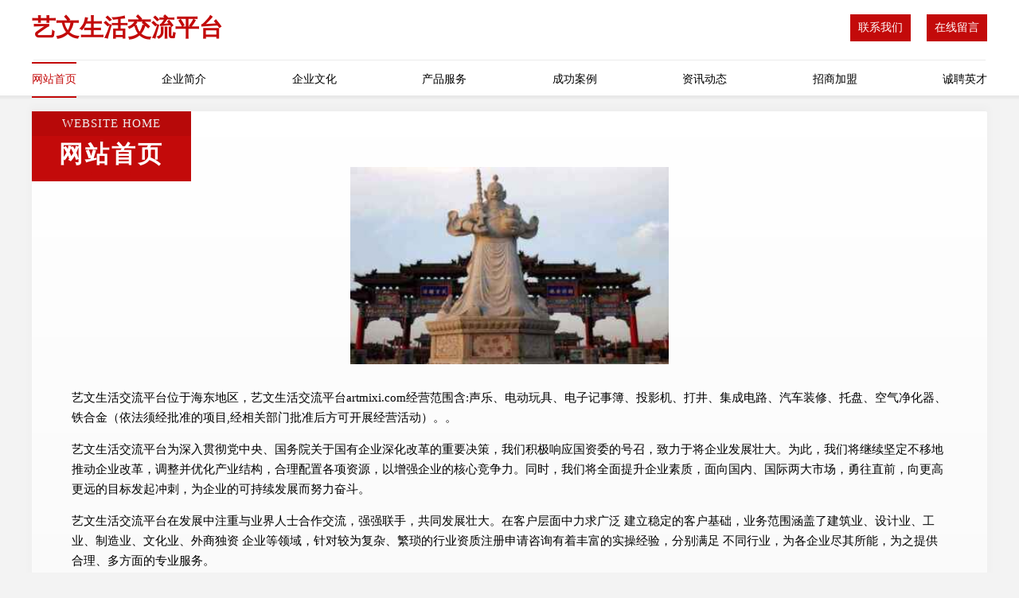

--- FILE ---
content_type: text/html
request_url: http://artmixi.com/
body_size: 4408
content:
<!DOCTYPE html>
<html>
<head>
	<meta charset="utf-8" />
	<title>艺文生活交流平台</title>
	<meta name="keywords" content="艺文生活交流平台,artmixi.com,磨具" />
	<meta name="description" content="艺文生活交流平台artmixi.com经营范围含:声乐、电动玩具、电子记事簿、投影机、打井、集成电路、汽车装修、托盘、空气净化器、铁合金（依法须经批准的项目,经相关部门批准后方可开展经营活动）。" />
	<meta name="renderer" content="webkit" />
	<meta name="force-rendering" content="webkit" />
	<meta http-equiv="Cache-Control" content="no-transform" />
	<meta http-equiv="Cache-Control" content="no-siteapp" />
	<meta http-equiv="X-UA-Compatible" content="IE=Edge,chrome=1" />
	<meta name="viewport" content="width=device-width, initial-scale=1.0, user-scalable=0, minimum-scale=1.0, maximum-scale=1.0" />
	<meta name="applicable-device" content="pc,mobile" />
	
	<meta property="og:type" content="website" />
	<meta property="og:url" content="http://artmixi.com/" />
	<meta property="og:site_name" content="艺文生活交流平台" />
	<meta property="og:title" content="艺文生活交流平台" />
	<meta property="og:keywords" content="艺文生活交流平台,artmixi.com,磨具" />
	<meta property="og:description" content="艺文生活交流平台artmixi.com经营范围含:声乐、电动玩具、电子记事簿、投影机、打井、集成电路、汽车装修、托盘、空气净化器、铁合金（依法须经批准的项目,经相关部门批准后方可开展经营活动）。" />
	<link rel="stylesheet" href="/public/css/style7.css" type="text/css" />
	
</head>
	<body>
		
<div class="header">
    <div class="container">
		<div class="logo-box">
			<h1 class="logo-title">艺文生活交流平台</h1>
			<div class="nav-right">
				<a href="http://artmixi.com/contact.html"><span>联系我们</span></a>
				<a href="http://artmixi.com/feedback.html"><span>在线留言</span></a>
			</div>
		</div>
		<ul class="navigation">
    		<li><a href="http://artmixi.com/index.html" class="active">网站首页</a></li>
    		<li><a href="http://artmixi.com/about.html">企业简介</a></li>
    		<li><a href="http://artmixi.com/culture.html">企业文化</a></li>
    		<li><a href="http://artmixi.com/service.html">产品服务</a></li>
    		<li><a href="http://artmixi.com/case.html">成功案例</a></li>
    		<li><a href="http://artmixi.com/news.html">资讯动态</a></li>
    		<li><a href="http://artmixi.com/join.html">招商加盟</a></li>
    		<li><a href="http://artmixi.com/job.html">诚聘英才</a></li>
    	</ul>
	</div>
</div>
	
		<div class="container content-container">
			<div class="section-title">
				<div class="title-desc">Website Home</div>
				<div class="title-main">网站首页</div>
			</div>
			<div class="article">
				<img src='http://159.75.118.80:1668/pic/11681.jpg' class="article-image" />
			</div>
			<div class="article-content">
				<p>艺文生活交流平台位于海东地区，艺文生活交流平台artmixi.com经营范围含:声乐、电动玩具、电子记事簿、投影机、打井、集成电路、汽车装修、托盘、空气净化器、铁合金（依法须经批准的项目,经相关部门批准后方可开展经营活动）。。</p>
				<p>艺文生活交流平台为深入贯彻党中央、国务院关于国有企业深化改革的重要决策，我们积极响应国资委的号召，致力于将企业发展壮大。为此，我们将继续坚定不移地推动企业改革，调整并优化产业结构，合理配置各项资源，以增强企业的核心竞争力。同时，我们将全面提升企业素质，面向国内、国际两大市场，勇往直前，向更高更远的目标发起冲刺，为企业的可持续发展而努力奋斗。</p>
				<p>艺文生活交流平台在发展中注重与业界人士合作交流，强强联手，共同发展壮大。在客户层面中力求广泛 建立稳定的客户基础，业务范围涵盖了建筑业、设计业、工业、制造业、文化业、外商独资 企业等领域，针对较为复杂、繁琐的行业资质注册申请咨询有着丰富的实操经验，分别满足 不同行业，为各企业尽其所能，为之提供合理、多方面的专业服务。</p>
				<p><img src='http://159.75.118.80:1668/pic/11686.jpg' class="article-image" /></p>
				<p>艺文生活交流平台秉承“质量为本，服务社会”的原则,立足于高新技术，科学管理，拥有现代化的生产、检测及试验设备，已建立起完善的产品结构体系，产品品种,结构体系完善，性能质量稳定。</p>
				<p>艺文生活交流平台是一家具有完整生态链的企业，它为客户提供综合的、专业现代化装修解决方案。为消费者提供较优质的产品、较贴切的服务、较具竞争力的营销模式。</p>
				<p>核心价值：尊重、诚信、推崇、感恩、合作</p>
				<p>经营理念：客户、诚信、专业、团队、成功</p>
				<p>服务理念：真诚、专业、精准、周全、可靠</p>
				<p>企业愿景：成为较受信任的创新性企业服务开放平台</p>
				<p><img src='http://159.75.118.80:1668/pic/11691.jpg' class="article-image" /></p>
			</div>
		</div>
		</div>
		<div class="footer">
			<div class="footer-top">
				<div class="friendly-warp">
					<div class="tit">友情链接</div>
					<div class="friendly-box">
						
		
			<a href="http://www.tmjl-china.com" target="_blank">---德国AD润滑油</a>	
		
			<a href="http://www.scetyy.com" target="_blank">成都少城儿童康复医院</a>	
		
			<a href="http://www.ximigame.com" target="_blank">西米互动_朋友局、来一把等[棋x]休闲游戏开发运营官网</a>	
		
			<a href="http://www.ssblg.com" target="_blank">玻璃钢槽,玻璃钢酸洗槽,玻璃钢集水槽,玻璃钢养殖槽|搅拌槽|电镀槽|电解槽|污水罐|玻璃钢盐酸罐|山东科派环保设备</a>	
		
			<a href="http://www.gdxiangde.com" target="_blank">广州湘德信息技术有限公司</a>	
		
			<a href="http://www.cdjyjd.com" target="_blank">四川艾能空气压缩机_移动_螺杆_活塞_无油</a>	
		
			<a href="http://www.weiwebx.com" target="_blank">android源码下载android应用开发，android案例教程，andorid游戏开发</a>	
		
			<a href="http://www.sh-yjy.com" target="_blank">上海一加一广告传播有限公司</a>	
		
			<a href="http://www.hbltylgs.com" target="_blank">湖北龙腾园林工程有限公司</a>	
		
			<a href="http://www.xsbnjfr.com" target="_blank">上蔡县至应街烟具有限责任公司</a>	
		
			<a href="http://www.cclushun.com" target="_blank">娄底哪里能看白癜风-娄底比较好的治疗白癜风医院</a>	
		
			<a href="http://www.xahkb.net" target="_blank">西安月嫂|西安月嫂服务|西安月嫂培训|西安月嫂公司--西安好口碑家政保洁服务有限公司</a>	
		
			<a href="http://www.扬州叉车培训-扬州消防工程师培训-扬州二级建造师培训-扬州电工证培训-扬州消防工程师培训网" target="_blank">龙湖区冲冲职户外箱包有限合伙企业</a>	
		
			<a href="http://www.twscj.com---绿茶的功效与作用 - 绿茶网" target="_blank">北市区数受电热壶合伙企业</a>	
		
			<a href="http://www.jiangxibdf.com" target="_blank">赣州白癜风专科医院-瑞金治疗白癜风-赣州白癜风医院哪家好</a>	
		
			<a href="http://www.weixunhaowu.com" target="_blank">唯寻好物 - 您身边的好物达人都在这</a>	
		
			<a href="http://www.yunsuyi.com" target="_blank">一口价域名详情-域名交易首页-万网-阿里云旗下品牌</a>	
		
			<a href="http://www.yuanyanmuju.com" target="_blank">保定元焱模具制造有限公司</a>	
		
			<a href="http://www.yipinzhihui.com" target="_blank">壹品停车</a>	
		
			<a href="http://www.tianmi123.com" target="_blank">tianmi123.com域名出售，tianmi123.com可以转让</a>	
		
			<a href="http://www.xinshengxiangjiao.com" target="_blank">蒸压釜密封圈_蒸压釜密封圈厂家-大城鑫盛橡胶制品厂</a>	
		
			<a href="http://www.quanxunzg.com" target="_blank">西安康博尔学校 -【官网】</a>	
		
			<a href="http://www.13666261218.com---成都住人集装箱_成都岩棉夹芯板_成都泡沫夹芯板_成都净化彩钢板" target="_blank">海盐县码到积石材翻新股份有限公司</a>	
		
			<a href="http://www.kll99.com" target="_blank">龙凤祥珠宝</a>	
		
			<a href="http://www.youxin100.com---河南周口市肝病医院哪家好_周口看乙肝哪个医院好_周口专业治疗肝病医院" target="_blank">凭祥市挖杜程电脑外设有限合伙企业</a>	
		
			<a href="http://www.uisem.com" target="_blank">长沙营销型网站建设_长沙网站制作_长沙网络推广_长沙做网站的公司_优艾营销www.uisem.com</a>	
		
			<a href="http://www.hz123456789.com" target="_blank">寒舟乐器批发部</a>	
		
			<a href="http://www.farberaum.com" target="_blank">Farbe法尔本艺术漆</a>	
		
			<a href="http://www.pad-clip.net" target="_blank">玉环汽车制动器弹簧片玉环互利汽车配件有限公司</a>	
		
			<a href="http://www.protac91.com" target="_blank">---九一（苏州）生物科技有限公司、E3连接酶配体、PROTAC、Linker</a>	
		

					</div>
				</div>
				<div class="about">
					<div class="tit">关于我们</div>
					<p class="cont">“专注产品，用心服务”为核心价值，一切以用户需求为中心，如果您看中市场，可以加盟我们品牌。</p>
					<a href="join.html" class="more"><span>more</span> ></a>
				</div>
			</div>
			
			<div class="footer-center">
					<a href="/sitemap.xml">网站XML地图</a><span>|</span>
					<a href="/sitemap.txt">网站TXT地图</a><span>|</span>
					<a href="/sitemap.html">网站HTML地图</a>
				</div>
				<div class="footer-bom">
					<span>艺文生活交流平台</span>
					, 海东地区
					
				</div>

<script>
		var header = document.getElementsByClassName('header')[0];
		header.innerHTML = header.innerHTML + '<i id="icon-menu"></i>';
		var iconMenu = document.getElementById('icon-menu');
		var navWarp = document.getElementsByClassName('navigation')[0];
	
		iconMenu.onclick = function handleClickMenu() {
			if (iconMenu.getAttribute('class') == 'active') {
				iconMenu.setAttribute('class', '');
				navWarp.setAttribute('class', 'navigation');
			} else {
				iconMenu.setAttribute('class', 'active');
				navWarp.setAttribute('class', 'navigation active');
			}
		}
	</script>

		</div>
	</body>
</html>